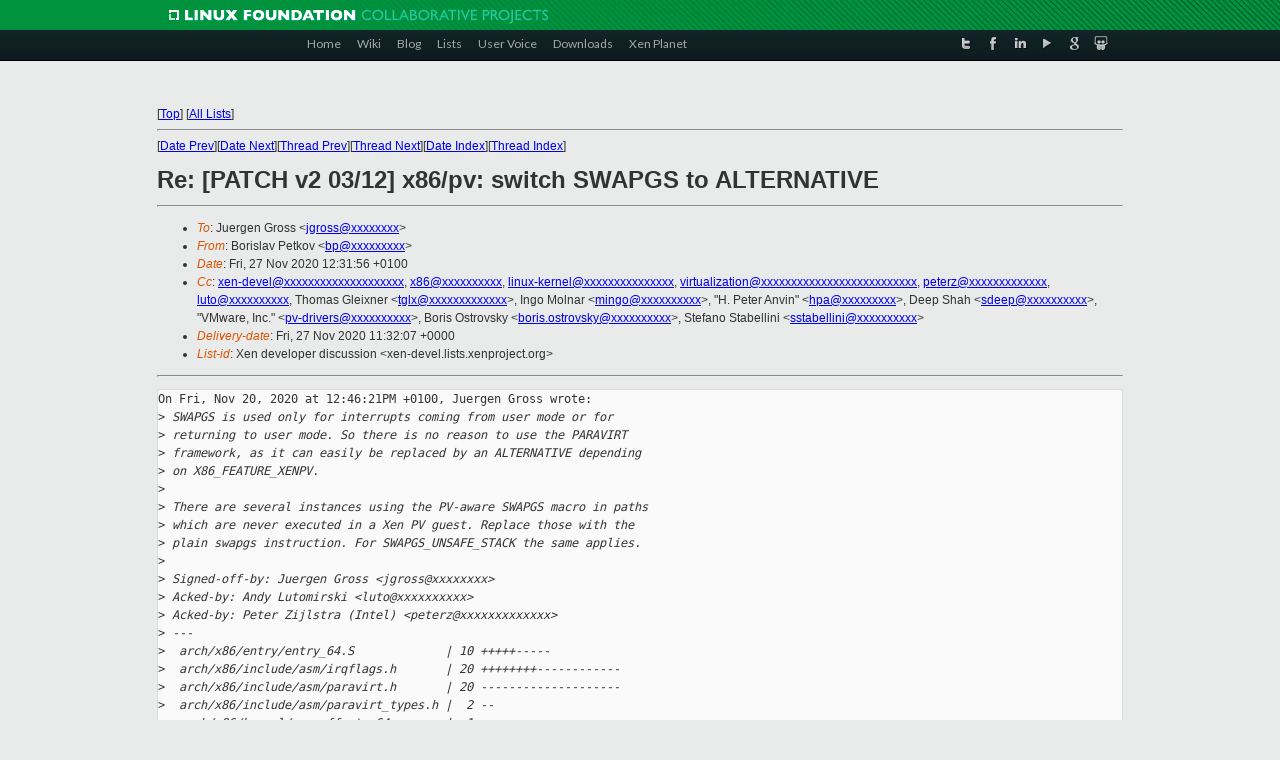

--- FILE ---
content_type: text/html
request_url: https://lists.xenproject.org/archives/html/xen-devel/2020-11/msg02047.html
body_size: 3708
content:
<!-- MHonArc v2.6.19+ -->
<!--X-Subject: Re: [PATCH v2 03/12] x86/pv: switch SWAPGS to ALTERNATIVE -->
<!--X-From-R13: Pbevfyni Brgxbi &#60;ocNnyvra8.qr> -->
<!--X-Date: Fri, 27 Nov 2020 11:32:07 +0000 -->
<!--X-Message-Id: 20201127113156.GB13163@zn.tnic -->
<!--X-Content-Type: text/plain -->
<!--X-Reference: 20201120114630.13552&#45;1&#45;jgross@suse.com -->
<!--X-Reference: 20201120114630.13552&#45;4&#45;jgross@suse.com -->
<!--X-Head-End-->
<!DOCTYPE html PUBLIC "-//W3C//DTD XHTML 1.0 Transitional//EN" "http://www.w3.org/TR/xhtml1/DTD/xhtml1-transitional.dtd">
<html xmlns="http://www.w3.org/1999/xhtml">
<head>
<meta http-equiv="Content-Type" content="text/html; charset=utf-8" />
<title>Xen project Mailing List</title>
</head>
<body bgcolor="#E9EAEA">
        
<link href="/archives/html/images/favicon.ico" rel="shortcut icon" type="image/vnd.microsoft.icon" />

<link href="/archives/html/css/layout.css" rel="stylesheet" type="text/css"/>

<link href="/archives/html/css/base.css" rel="stylesheet" type="text/css"/>
<link href="/archives/html/css/style1.css" rel="stylesheet" type="text/css"/>
<link href="/archives/html/css/menus.css" rel="stylesheet" type="text/css"/>
<link href="/archives/html/css/menus1.css" rel="stylesheet" type="text/css"/>
<link href='https://fonts.googleapis.com/css?family=Lato:400,700' rel='stylesheet' type='text/css'> 


<div class="green-header">
	<div class="mywrapper myclearfix">
		<img alt="" src="/archives/html/images/linux-foundation.png">
	</div>
</div>


<div class="myclearfix" id="mytoolbar">
	<div class="mywrapper myclearfix">
		<div class="float-left">				
			<div class="module smalltopmenu  deepest">
			<ul class="menu menu-line">
				<li class="level1 item435 active current"><a class="level1 active current" href="http://www.xenproject.org/"><span>Home</span></a></li>
				<li class="level1 item506"><a href="http://wiki.xenproject.org" class="item1 level1"><span>Wiki</span></a></li>
				<li class="level1 item507"><a href="http://blog.xenproject.org" class="item2 level1"><span>Blog</span></a></li>
				<li class="level1 item517"><a href="http://lists.xenproject.org" class="item3 level1"><span>Lists</span></a></li>
				<li class="level1 item508"><a href="http://xenorg.uservoice.com" class="item4 level1"><span>User Voice</span></a></li>
				<li class="level1 item509"><a href="http://www.xenproject.org/downloads.html" class="item5 level1"><span>Downloads</span></a></li>
				<li class="level1 item510"><a href="http://www.xenproject.org/xen-planet.html" class="item6 level1"><span>Xen Planet</span></a></li></ul>		
			</div>				
		</div>
							
		<div class="float-right"><div class="module socialmenu  deepest">
			<ul class="menu menu-line">
				<li class="level1 item511"><a href="https://twitter.com/xen_org" class="twitter level1"><span><span style="background-image: url('/archives/html/images/twitter-icon.png');" class="icon"> </span>Twitter</span></a></li>
				<li class="level1 item512"><a href="https://www.facebook.com/pages/The-Xen-Project/181712638644349" class="facebook level1"><span><span style="background-image: url('/archives/html/images/facebook-icon.png');" class="icon"> </span>Facebook</span></a></li>
				<li class="level1 item513"><a href="http://www.linkedin.com/groups?home=&amp;gid=167190" class="linkedin level1"><span><span style="background-image: url('/archives/html/images/linkedin-icon.png');" class="icon"> </span>LinkedIn</span></a></li>
				<li class="level1 item514"><a href="http://vimeo.com/channels/xen" class="vimeo level1"><span><span style="background-image: url('/archives/html/images/vimeo-icon.png');" class="icon"> </span>Vimeo</span></a></li>
				<li class="level1 item515"><a href="https://plus.google.com/b/109906712194947644104/109906712194947644104/about" class="googleplus level1"><span><span style="background-image: url('/archives/html/images/googleplus-icon.png');" class="icon"> </span>Google Plus</span></a></li>
				<li class="level1 item516"><a href="http://slideshare.net/xen_com_mgr/presentations" class="slideshare level1"><span><span style="background-image: url('/archives/html/images/slideshare-icon.png');" class="icon"> </span>Slideshare</span></a></li>
			</ul>		
			</div>
		</div>
	</div>
</div>
    

<p>&nbsp;</p>
<table cellpadding="0" align="center" width="970px">
  <tr>
    <td>
    <!-- start main -->



<div class="metaIdxNav">
<nobr>[<a href="../">Top</a>]</nobr>
<nobr>[<a href="/archives/html/">All Lists</a>]</nobr>
</div>
</center>
<!--X-Body-Begin-->
<!--X-User-Header-->
<!--X-User-Header-End-->
<!--X-TopPNI-->
<hr>
[<a href="msg02046.html">Date Prev</a>][<a href="msg02048.html">Date Next</a>][<a href="msg01376.html">Thread Prev</a>][<a href="msg01378.html">Thread Next</a>][<a href="index.html#02047">Date Index</a>][<a href="threads.html#02047">Thread Index</a>]
<!--X-TopPNI-End-->
<!--X-MsgBody-->
<!--X-Subject-Header-Begin-->
<h1>Re: [PATCH v2 03/12] x86/pv: switch SWAPGS to ALTERNATIVE</h1>
<hr>
<!--X-Subject-Header-End-->
<!--X-Head-of-Message-->
<ul>
<li><em>To</em>: Juergen Gross &lt;<a href="mailto:jgross@DOMAIN.HIDDEN">jgross@xxxxxxxx</a>&gt;</li>
<li><em>From</em>: Borislav Petkov &lt;<a href="mailto:bp@DOMAIN.HIDDEN">bp@xxxxxxxxx</a>&gt;</li>
<li><em>Date</em>: Fri, 27 Nov 2020 12:31:56 +0100</li>
<li><em>Cc</em>: <a href="mailto:xen-devel@DOMAIN.HIDDEN">xen-devel@xxxxxxxxxxxxxxxxxxxx</a>, <a href="mailto:x86@DOMAIN.HIDDEN">x86@xxxxxxxxxx</a>,	<a href="mailto:linux-kernel@DOMAIN.HIDDEN">linux-kernel@xxxxxxxxxxxxxxx</a>,	<a href="mailto:virtualization@DOMAIN.HIDDEN">virtualization@xxxxxxxxxxxxxxxxxxxxxxxxxx</a>, <a href="mailto:peterz@DOMAIN.HIDDEN">peterz@xxxxxxxxxxxxx</a>,	<a href="mailto:luto@DOMAIN.HIDDEN">luto@xxxxxxxxxx</a>, Thomas Gleixner &lt;<a href="mailto:tglx@DOMAIN.HIDDEN">tglx@xxxxxxxxxxxxx</a>&gt;,	Ingo Molnar &lt;<a href="mailto:mingo@DOMAIN.HIDDEN">mingo@xxxxxxxxxx</a>&gt;, &quot;H. Peter Anvin&quot; &lt;<a href="mailto:hpa@DOMAIN.HIDDEN">hpa@xxxxxxxxx</a>&gt;,	Deep Shah &lt;<a href="mailto:sdeep@DOMAIN.HIDDEN">sdeep@xxxxxxxxxx</a>&gt;,	&quot;VMware, Inc.&quot; &lt;<a href="mailto:pv-drivers@DOMAIN.HIDDEN">pv-drivers@xxxxxxxxxx</a>&gt;,	Boris Ostrovsky &lt;<a href="mailto:boris.ostrovsky@DOMAIN.HIDDEN">boris.ostrovsky@xxxxxxxxxx</a>&gt;,	Stefano Stabellini &lt;<a href="mailto:sstabellini@DOMAIN.HIDDEN">sstabellini@xxxxxxxxxx</a>&gt;</li>
<li><em>Delivery-date</em>: Fri, 27 Nov 2020 11:32:07 +0000</li>
<li><em>List-id</em>: Xen developer discussion &lt;xen-devel.lists.xenproject.org&gt;</li>
</ul>
<!--X-Head-of-Message-End-->
<!--X-Head-Body-Sep-Begin-->
<hr>
<!--X-Head-Body-Sep-End-->
<!--X-Body-of-Message-->
<pre>On Fri, Nov 20, 2020 at 12:46:21PM +0100, Juergen Gross wrote:
&gt;<i> SWAPGS is used only for interrupts coming from user mode or for</i>
&gt;<i> returning to user mode. So there is no reason to use the PARAVIRT</i>
&gt;<i> framework, as it can easily be replaced by an ALTERNATIVE depending</i>
&gt;<i> on X86_FEATURE_XENPV.</i>
&gt;<i> </i>
&gt;<i> There are several instances using the PV-aware SWAPGS macro in paths</i>
&gt;<i> which are never executed in a Xen PV guest. Replace those with the</i>
&gt;<i> plain swapgs instruction. For SWAPGS_UNSAFE_STACK the same applies.</i>
&gt;<i> </i>
&gt;<i> Signed-off-by: Juergen Gross &lt;jgross@xxxxxxxx&gt;</i>
&gt;<i> Acked-by: Andy Lutomirski &lt;luto@xxxxxxxxxx&gt;</i>
&gt;<i> Acked-by: Peter Zijlstra (Intel) &lt;peterz@xxxxxxxxxxxxx&gt;</i>
&gt;<i> ---</i>
&gt;<i>  arch/x86/entry/entry_64.S             | 10 +++++-----</i>
&gt;<i>  arch/x86/include/asm/irqflags.h       | 20 ++++++++------------</i>
&gt;<i>  arch/x86/include/asm/paravirt.h       | 20 --------------------</i>
&gt;<i>  arch/x86/include/asm/paravirt_types.h |  2 --</i>
&gt;<i>  arch/x86/kernel/asm-offsets_64.c      |  1 -</i>
&gt;<i>  arch/x86/kernel/paravirt.c            |  1 -</i>
&gt;<i>  arch/x86/kernel/paravirt_patch.c      |  3 ---</i>
&gt;<i>  arch/x86/xen/enlighten_pv.c           |  3 ---</i>
&gt;<i>  8 files changed, 13 insertions(+), 47 deletions(-)</i>

I love patches like this one! Give me more...

Reviewed-by: Borislav Petkov &lt;bp@xxxxxxx&gt;

-- 
Regards/Gruss,
    Boris.

<a  rel="nofollow" href="https://people.kernel.org/tglx/notes-about-netiquette">https://people.kernel.org/tglx/notes-about-netiquette</a>


</pre>
<!--X-Body-of-Message-End-->
<!--X-MsgBody-End-->
<!--X-Follow-Ups-->
<hr>
<!--X-Follow-Ups-End-->
<!--X-References-->
<ul><li><strong>References</strong>:
<ul>
<li><strong><a name="01380" href="msg01380.html">[PATCH v2 00/12] x86: major paravirt cleanup</a></strong>
<ul><li><em>From:</em> Juergen Gross</li></ul></li>
<li><strong><a name="01376" href="msg01376.html">[PATCH v2 03/12] x86/pv: switch SWAPGS to ALTERNATIVE</a></strong>
<ul><li><em>From:</em> Juergen Gross</li></ul></li>
</ul></li></ul>
<!--X-References-End-->
<!--X-BotPNI-->
<ul>
<li>Prev by Date:
<strong><a href="msg02046.html">Re: NetBSD dom0 PVH: hardware interrupts stalls</a></strong>
</li>
<li>Next by Date:
<strong><a href="msg02048.html">Re: [PATCH v8 1/3] xen/events: modify struct evtchn layout</a></strong>
</li>
<li>Previous by thread:
<strong><a href="msg01376.html">[PATCH v2 03/12] x86/pv: switch SWAPGS to ALTERNATIVE</a></strong>
</li>
<li>Next by thread:
<strong><a href="msg01378.html">[PATCH v2 02/12] x86/xen: use specific Xen pv interrupt entry for DF</a></strong>
</li>
<li>Index(es):
<ul>
<li><a href="index.html#02047"><strong>Date</strong></a></li>
<li><a href="threads.html#02047"><strong>Thread</strong></a></li>
</ul>
</li>
</ul>

<!--X-BotPNI-End-->
<!--X-User-Footer-->
<!--X-User-Footer-End-->

    <!-- end main -->
    </td>
  </tr>
</table>
<p>&nbsp;</p>

<div class="green-footer">
    <div class="mywrapper myclearfix">
    	<p>&copy;2013 Xen Project, A Linux Foundation Collaborative Project. All Rights Reserved. <br>
    Linux Foundation is a registered trademark of The Linux Foundation. <br>
    Xen Project is a trademark of The Linux Foundation.</p>		 
    </div> 
</div>

<link href="/archives/html/css/copyright.css" rel="stylesheet" type="text/css"/>
<hr>
<table cellpadding="0" align="center" width="970px">
  <tr valign="top">
    <td width="70px"><img src="/archives/html/images/rackspace.png" alt="Rackspace"></td>
    <td class="footnote">        
        <p>Lists.xenproject.org is hosted with <a href="http://www.rackspace.com/">RackSpace</a>, monitoring our<br>
           servers 24x7x365 and backed by RackSpace's Fanatical Support&reg;.</p>
    </td>
  </tr>
</table>

<!-- Asynchronous tracking code for Xen Project  -->
<script type="text/javascript">

var _gaq = _gaq || [];
_gaq.push(['_setAccount', 'UA-40152447-1']);
_gaq.push(['_setDomainName', 'xenproject.org']);
_gaq.push(['_trackPageview']);

(function() {
var ga = document.createElement('script'); ga.type = 'text/javascript'; ga.async = true;
ga.src = ('https:' == document.location.protocol ? 'https://ssl' : 'http://www') + '.google-analytics.com/ga.js';
var s = document.getElementsByTagName('script')[0]; s.parentNode.insertBefore(ga, s);
})();

</script>


</body>
</html>

